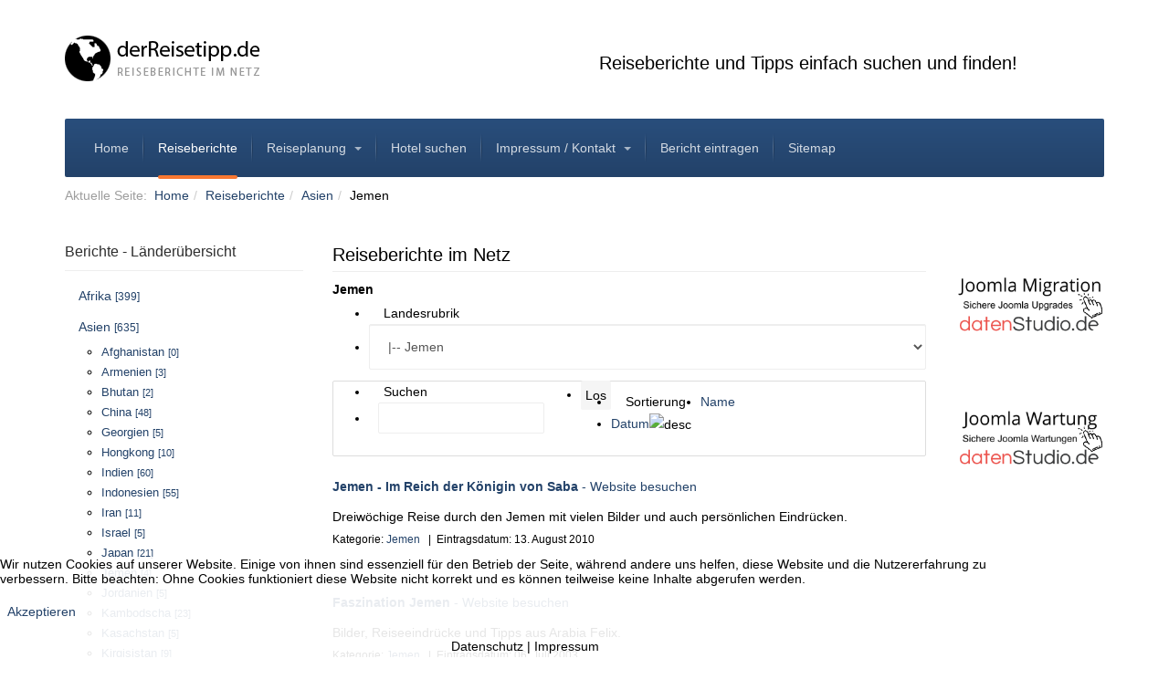

--- FILE ---
content_type: text/html; charset=utf-8
request_url: https://www.derreisetipp.de/reiseberichte/591-jemen
body_size: 12485
content:

<!DOCTYPE html>
<html lang="de-de" dir="ltr"
	  class='com_djcatalog2 view-items itemid-141 j54 j40 mm-hover'>


<head>
<script type="text/javascript">  (function(){    function blockCookies(disableCookies, disableLocal, disableSession){    if(disableCookies == 1){    if(!document.__defineGetter__){    Object.defineProperty(document, 'cookie',{    get: function(){ return ''; },    set: function(){ return true;}    });    }else{    var oldSetter = document.__lookupSetter__('cookie');    if(oldSetter) {    Object.defineProperty(document, 'cookie', {    get: function(){ return ''; },    set: function(v){    if(v.match(/reDimCookieHint\=/) || v.match(/c2ac665a28c7959b8d949d5de248596a\=/)) {    oldSetter.call(document, v);    }    return true;    }    });    }    }    var cookies = document.cookie.split(';');    for (var i = 0; i < cookies.length; i++) {    var cookie = cookies[i];    var pos = cookie.indexOf('=');    var name = '';    if(pos > -1){    name = cookie.substr(0, pos);    }else{    name = cookie;    }    if(name.match(/reDimCookieHint/)) {    document.cookie = name + '=; expires=Thu, 01 Jan 1970 00:00:00 GMT';    }    }    }    if(disableLocal == 1){    window.localStorage.clear();    window.localStorage.__proto__ = Object.create(window.Storage.prototype);    window.localStorage.__proto__.setItem = function(){ return undefined; };    }    if(disableSession == 1){    window.sessionStorage.clear();    window.sessionStorage.__proto__ = Object.create(window.Storage.prototype);    window.sessionStorage.__proto__.setItem = function(){ return undefined; };    }    }    blockCookies(1,1,1);    }());    </script>


	<meta charset="utf-8">
	<meta name="keywords" content="Reiseberichte, Reisebericht, Jemen">
	<meta name="description" content="Reiseberichte Jemen">
	<meta name="generator" content="Joomla! - Open Source Content Management">
	<title>Reiseberichte Jemen – derReisetipp.de</title>
	<link href="https://www.derreisetipp.de/reiseberichte/591-jemen" rel="canonical">
	<link href="/reiseberichte/591-jemen?format=feed&amp;type=rss" rel="alternate" type="application/rss+xml" title="RSS 2.0">
	<link href="/reiseberichte/591-jemen?format=feed&amp;type=atom" rel="alternate" type="application/atom+xml" title="Atom 1.0">
	<link href="/favicon.ico" rel="icon" type="image/vnd.microsoft.icon">
<link href="/media/vendor/joomla-custom-elements/css/joomla-alert.min.css?0.4.1" rel="stylesheet">
	<link href="/plugins/system/cookiehint/css/redimstyle.css?b5a2f6" rel="stylesheet">
	<link href="/templates/ja_company/local/css/themes/reisetipp/bootstrap.css" rel="stylesheet">
	<link href="/media/djextensions/magnific/magnific.css" rel="stylesheet">
	<link href="/components/com_djcatalog2/themes/bootstrapped/css/theme.css" rel="stylesheet">
	<link href="/components/com_djcatalog2/themes/bootstrapped/css/responsive.css" rel="stylesheet">
	<link href="/templates/ja_company/local/css/themes/reisetipp/legacy-grid.css" rel="stylesheet">
	<link href="/plugins/system/t3/base-bs3/fonts/font-awesome/css/font-awesome.min.css" rel="stylesheet">
	<link href="/media/system/css/joomla-fontawesome.min.css" rel="stylesheet">
	<link href="/templates/ja_company/local/css/themes/reisetipp/template.css" rel="stylesheet">
	<link href="/templates/ja_company/local/css/themes/reisetipp/megamenu.css" rel="stylesheet">
	<link href="/templates/ja_company/local/css/themes/reisetipp/off-canvas.css" rel="stylesheet">
	<link href="/templates/ja_company/fonts/font-awesome/css/font-awesome.min.css" rel="stylesheet">
	<link href="/templates/ja_company/js/owl-carousel/owl.carousel.css" rel="stylesheet">
	<link href="/templates/ja_company/js/owl-carousel/owl.theme.css" rel="stylesheet">
	<link href="/templates/ja_company/js/swiper/swiper.css" rel="stylesheet">
	<link href="/templates/ja_company/css/custom.css" rel="stylesheet">
	<style>#redim-cookiehint-bottom {position: fixed; z-index: 99999; left: 0px; right: 0px; bottom: 0px; top: auto !important;}</style>
	<style> .djc_item .djc_mainimage { margin-left: 4px; margin-bottom: 4px; }  .djc_item .djc_mainimage img { padding: 4px; }  .djc_item .djc_thumbnail { margin-left: 4px; margin-bottom: 4px; }  .djc_item .djc_thumbnail img {  padding: 4px;  }  .djc_item .djc_images {width: 314px; }  .djc_item .djc_thumbnail { width: 102px; }  .djc_items .djc_image img { padding: 4px;} .djc_related_items .djc_image img { padding: 4px;} .djc_category .djc_mainimage { margin-left: 4px; margin-bottom: 4px; }  .djc_category .djc_mainimage img { padding: 4px; }  .djc_category .djc_thumbnail { margin-left: 4px; margin-bottom: 4px; }  .djc_category .djc_thumbnail img {  padding: 4px;  }  .djc_category .djc_images {width: 314px; }  .djc_category .djc_thumbnail { width: 102px; }  .djc_subcategory .djc_image img { padding: 4px;} .djc_producer .djc_mainimage { margin-left: 4px; margin-bottom: 4px; }  .djc_producer .djc_mainimage img { padding: 4px; }  .djc_producer .djc_thumbnail { margin-left: 4px; margin-bottom: 4px; }  .djc_producer .djc_thumbnail img {  padding: 4px;  }  .djc_producer .djc_images {width: 314px; }  .djc_producer .djc_thumbnail { width: 102px; } </style>
<script src="/media/vendor/jquery/js/jquery.min.js?3.7.1"></script>
	<script src="/media/legacy/js/jquery-noconflict.min.js?504da4"></script>
	<script type="application/json" class="joomla-script-options new">{"joomla.jtext":{"COM_DJCATALOG2_ADD_TO_CART_ERROR_COMBINATION_PARAMS_INVALID":"Please select all available features of this product.","COM_DJCATALOG2_PRODUCT_OUT_OF_STOCK":"Nicht vorrätig","COM_DJCATALOG2_PRODUCT_IN_STOCK":"Auf Lager","COM_DJCATALOG2_PRODUCT_IN_STOCK_QTY":"Auf Lager (%s Stück)","ERROR":"Fehler","MESSAGE":"Nachricht","NOTICE":"Hinweis","WARNING":"Warnung","JCLOSE":"Schließen","JOK":"OK","JOPEN":"Öffnen"},"system.paths":{"root":"","rootFull":"https:\/\/www.derreisetipp.de\/","base":"","baseFull":"https:\/\/www.derreisetipp.de\/"},"csrf.token":"bcc3b2b660acbde5656b5709c831d3ed"}</script>
	<script src="/media/system/js/core.min.js?a3d8f8"></script>
	<script src="/media/vendor/bootstrap/js/alert.min.js?5.3.8" type="module"></script>
	<script src="/media/vendor/bootstrap/js/button.min.js?5.3.8" type="module"></script>
	<script src="/media/vendor/bootstrap/js/carousel.min.js?5.3.8" type="module"></script>
	<script src="/media/vendor/bootstrap/js/collapse.min.js?5.3.8" type="module"></script>
	<script src="/media/vendor/bootstrap/js/dropdown.min.js?5.3.8" type="module"></script>
	<script src="/media/vendor/bootstrap/js/modal.min.js?5.3.8" type="module"></script>
	<script src="/media/vendor/bootstrap/js/offcanvas.min.js?5.3.8" type="module"></script>
	<script src="/media/vendor/bootstrap/js/popover.min.js?5.3.8" type="module"></script>
	<script src="/media/vendor/bootstrap/js/scrollspy.min.js?5.3.8" type="module"></script>
	<script src="/media/vendor/bootstrap/js/tab.min.js?5.3.8" type="module"></script>
	<script src="/media/vendor/bootstrap/js/toast.min.js?5.3.8" type="module"></script>
	<script src="/media/system/js/messages.min.js?9a4811" type="module"></script>
	<script src="/media/djextensions/magnific/magnific.js"></script>
	<script src="/components/com_djcatalog2/assets/magnific/magnific-init.js"></script>
	<script src="/components/com_djcatalog2/themes/bootstrapped/js/theme.js"></script>
	<script src="/plugins/system/t3/base-bs3/bootstrap/js/bootstrap.js"></script>
	<script src="/plugins/system/t3/base-bs3/js/jquery.tap.min.js"></script>
	<script src="/plugins/system/t3/base-bs3/js/off-canvas.js"></script>
	<script src="/plugins/system/t3/base-bs3/js/script.js"></script>
	<script src="/plugins/system/t3/base-bs3/js/menu.js"></script>
	<script src="/templates/ja_company/js/owl-carousel/owl.carousel.js"></script>
	<script src="/templates/ja_company/js/swiper/swiper.min.js"></script>
	<script src="/templates/ja_company/js/script.js"></script>
	<script>
				window.DJC2BaseUrl = "";
			</script>
	<meta property="og:title" content="Reiseberichte Jemen – derReisetipp.de" />
	<meta property="og:description" content="Reiseberichte Jemen" />
	<meta property="og:url" content="https://www.derreisetipp.de/reiseberichte/591-jemen" />
	<meta property="twitter:card" content="summary" />
	<meta property="twitter:title" content="Reiseberichte Jemen – derReisetipp.de" />
	<meta property="twitter:description" content="Reiseberichte Jemen" />

	
<!-- META FOR IOS & HANDHELD -->
	<meta name="viewport" content="width=device-width, initial-scale=1.0, maximum-scale=1.0, user-scalable=no"/>
	<style type="text/stylesheet">
		@-webkit-viewport   { width: device-width; }
		@-moz-viewport      { width: device-width; }
		@-ms-viewport       { width: device-width; }
		@-o-viewport        { width: device-width; }
		@viewport           { width: device-width; }
	</style>
	<script type="text/javascript">
		//<![CDATA[
		if (navigator.userAgent.match(/IEMobile\/10\.0/)) {
			var msViewportStyle = document.createElement("style");
			msViewportStyle.appendChild(
				document.createTextNode("@-ms-viewport{width:auto!important}")
			);
			document.getElementsByTagName("head")[0].appendChild(msViewportStyle);
		}
		//]]>
	</script>
<meta name="HandheldFriendly" content="true"/>
<meta name="apple-mobile-web-app-capable" content="YES"/>
<!-- //META FOR IOS & HANDHELD -->




<!-- Le HTML5 shim and media query for IE8 support -->
<!--[if lt IE 9]>
<script src="//cdnjs.cloudflare.com/ajax/libs/html5shiv/3.7.3/html5shiv.min.js"></script>
<script type="text/javascript" src="/plugins/system/t3/base-bs3/js/respond.min.js"></script>
<![endif]-->

<!-- You can add Google Analytics here or use T3 Injection feature -->
<link rel="apple-touch-icon" href="/apple-touch-icon.png">
<link rel="apple-touch-icon" href="/apple-touch-icon-76x76.png" sizes="76x76">
<link rel="apple-touch-icon" href="/apple-touch-icon-120x120.png" sizes="120x120">
<link rel="apple-touch-icon" href="/apple-touch-icon-152x152.png" sizes="152x152">
<link rel="apple-touch-icon" href="/apple-touch-icon-180x180.png" sizes="180x180">
<link rel="apple-touch-icon" href="/apple-touch-icon-precomposed.png">

</head>

<body>

<div class="t3-wrapper"> <!-- Need this wrapper for off-canvas menu. Remove if you don't use of-canvas -->
  <div class="wrapper-hd">

    

    
    
<!-- HEADER -->
<header id="t3-header" class="t3-header ">
	<div class="container">
		<div class="row">

			<!-- LOGO -->
			<div class="col-xs-12 col-sm-3 col-lg-6 logo">
				<div class="logo-image">
					<a href="/" title="derReisetipp.de">
													<img class="logo-img" src="/images/reiseberichte.png" alt="derReisetipp.de" />
																		<span>derReisetipp.de</span>
					</a>
					<small class="site-slogan"></small>
				</div>
			</div>
			<!-- //LOGO -->

							<div class="head-right hidden-xs col-sm-9 col-lg-6">
											<!-- HEAD RIGHT -->
						<div class="head-right ">
							
<div id="mod-custom89" class="mod-custom custom">
    <h1>Reiseberichte und Tipps einfach suchen und finden!</h1></div>

						</div>
						<!-- //HEAD RIGHT -->
									</div>
			
		</div>
	</div>
</header>
<!-- //HEADER -->


    
<!-- MAIN NAVIGATION -->
<nav id="t3-mainnav" class="wrap navbar navbar-default t3-mainnav">
	<div class="container">
		<!-- Brand and toggle get grouped for better mobile display -->
		<div class="navbar-header">
			<div class="t3-navbar clearfix">
				
									
<button class="btn btn-primary off-canvas-toggle hidden-lg hidden-md " type="button" data-pos="left" data-nav="#t3-off-canvas" data-effect="off-canvas-effect-4" aria-label="off-canvas-toggle">
  <span class="fa fa-bars"></span>
</button>

<!-- OFF-CANVAS SIDEBAR -->
<div id="t3-off-canvas" class="t3-off-canvas hidden-lg hidden-md ">

  <div class="t3-off-canvas-header">
    <h2 class="t3-off-canvas-header-title"> </h2>
    <button type="button" class="close" data-dismiss="modal" aria-hidden="true">&times;</button>
  </div>

  <div class="t3-off-canvas-body">
    <div class="t3-module module_menu " id="Mod1"><div class="module-inner"><div class="module-ct"><ul class="nav nav-pills nav-stacked menu">
<li class="item-101 default"><a href="/" class="">Home</a></li><li class="item-141 current active"><a href="/reiseberichte" class="">Reiseberichte</a></li><li class="item-142 deeper dropdown parent"><a href="/reiseplanung" class=" dropdown-toggle" data-toggle="dropdown">Reiseplanung<em class="caret"></em></a><ul class="dropdown-menu"><li class="item-260"><a href="/reiseplanung/bewertungsportale" class="">Bewertungsportale</a></li><li class="item-261"><a href="/reiseplanung/ferientermine" class="">Ferientermine</a></li><li class="item-262"><a href="/reiseplanung/gesundheit" class="">Gesundheit</a></li><li class="item-263"><a href="/reiseplanung/reisejournale" class="">Reisejournale</a></li><li class="item-264"><a href="/reiseplanung/routenplaner" class="">Routenplaner</a></li><li class="item-265"><a href="/reiseplanung/visa-dienste" class="">Visa-Dienste</a></li><li class="item-266"><a href="/reiseplanung/wetter" class="">Wetter</a></li><li class="item-267"><a href="/reiseplanung/sonstiges" class="">Sonstiges</a></li></ul></li><li class="item-102"><a href="/hotel-suchen" class="">Hotel suchen</a></li><li class="item-103 deeper dropdown parent"><a href="/impressum-kontakt" class=" dropdown-toggle" data-toggle="dropdown">Impressum / Kontakt<em class="caret"></em></a><ul class="dropdown-menu"><li class="item-274"><a href="/impressum-kontakt/banner-einbinden" class="">Banner einbinden</a></li><li class="item-215"><a href="/impressum-kontakt/datenschutz" class="">Datenschutz</a></li></ul></li><li class="item-239"><a href="/reisebericht-eintragen" class="">Bericht eintragen</a></li><li class="item-269"><a href="/sitemap?view=html&amp;id=1" class="">Sitemap</a></li></ul>
</div></div></div><div class="t3-module module " id="Mod158"><div class="module-inner"><h3 class="module-title "><span>Länderübersicht</span></h3><div class="module-ct"><div class="mod_djc2categories">
	<ul class="menu nav flex-column mod_djc2categories_list"><li class="nav-item djc_catid-540 level0 parent"><a class="nav-link" href="/reiseberichte/540-afrika">Afrika <small class="djc_category_counter">[399]</small></a></li><li class="nav-item djc_catid-580 level0 active parent"><a class="nav-link active" href="/reiseberichte/580-asien">Asien <small class="djc_category_counter">[635]</small></a><ul class="nav-child unstyled small"><li class="nav-item djc_catid-581 level1"><a class="nav-link" href="/reiseberichte/581-afghanistan">Afghanistan <small class="djc_category_counter">[0]</small></a></li><li class="nav-item djc_catid-582 level1"><a class="nav-link" href="/reiseberichte/582-armenien">Armenien <small class="djc_category_counter">[3]</small></a></li><li class="nav-item djc_catid-774 level1"><a class="nav-link" href="/reiseberichte/774-bhutan">Bhutan <small class="djc_category_counter">[2]</small></a></li><li class="nav-item djc_catid-583 level1"><a class="nav-link" href="/reiseberichte/583-china">China <small class="djc_category_counter">[48]</small></a></li><li class="nav-item djc_catid-584 level1"><a class="nav-link" href="/reiseberichte/584-georgien">Georgien <small class="djc_category_counter">[5]</small></a></li><li class="nav-item djc_catid-585 level1"><a class="nav-link" href="/reiseberichte/585-hongkong">Hongkong <small class="djc_category_counter">[10]</small></a></li><li class="nav-item djc_catid-586 level1"><a class="nav-link" href="/reiseberichte/586-indien">Indien <small class="djc_category_counter">[60]</small></a></li><li class="nav-item djc_catid-587 level1"><a class="nav-link" href="/reiseberichte/587-indonesien">Indonesien <small class="djc_category_counter">[55]</small></a></li><li class="nav-item djc_catid-588 level1"><a class="nav-link" href="/reiseberichte/588-iran">Iran <small class="djc_category_counter">[11]</small></a></li><li class="nav-item djc_catid-589 level1"><a class="nav-link" href="/reiseberichte/589-israel">Israel <small class="djc_category_counter">[5]</small></a></li><li class="nav-item djc_catid-590 level1"><a class="nav-link" href="/reiseberichte/590-japan">Japan <small class="djc_category_counter">[21]</small></a></li><li class="nav-item djc_catid-591 level1 current active"><a class="nav-link active" href="/reiseberichte/591-jemen">Jemen <small class="djc_category_counter">[4]</small></a></li><li class="nav-item djc_catid-592 level1"><a class="nav-link" href="/reiseberichte/592-jordanien">Jordanien <small class="djc_category_counter">[5]</small></a></li><li class="nav-item djc_catid-593 level1"><a class="nav-link" href="/reiseberichte/593-kambodscha">Kambodscha <small class="djc_category_counter">[23]</small></a></li><li class="nav-item djc_catid-594 level1"><a class="nav-link" href="/reiseberichte/594-kasachstan">Kasachstan <small class="djc_category_counter">[5]</small></a></li><li class="nav-item djc_catid-595 level1"><a class="nav-link" href="/reiseberichte/595-kirgisistan">Kirgisistan <small class="djc_category_counter">[9]</small></a></li><li class="nav-item djc_catid-596 level1"><a class="nav-link" href="/reiseberichte/596-korea">Korea <small class="djc_category_counter">[8]</small></a></li><li class="nav-item djc_catid-597 level1"><a class="nav-link" href="/reiseberichte/597-kuwait">Kuwait <small class="djc_category_counter">[0]</small></a></li><li class="nav-item djc_catid-598 level1"><a class="nav-link" href="/reiseberichte/598-laos">Laos <small class="djc_category_counter">[20]</small></a></li><li class="nav-item djc_catid-599 level1"><a class="nav-link" href="/reiseberichte/599-libanon">Libanon <small class="djc_category_counter">[1]</small></a></li><li class="nav-item djc_catid-600 level1"><a class="nav-link" href="/reiseberichte/600-malaysia">Malaysia <small class="djc_category_counter">[32]</small></a></li><li class="nav-item djc_catid-601 level1"><a class="nav-link" href="/reiseberichte/601-malediven">Malediven <small class="djc_category_counter">[17]</small></a></li><li class="nav-item djc_catid-602 level1"><a class="nav-link" href="/reiseberichte/602-mongolei">Mongolei <small class="djc_category_counter">[11]</small></a></li><li class="nav-item djc_catid-603 level1"><a class="nav-link" href="/reiseberichte/603-myanmar">Myanmar <small class="djc_category_counter">[31]</small></a></li><li class="nav-item djc_catid-604 level1"><a class="nav-link" href="/reiseberichte/604-nepal">Nepal <small class="djc_category_counter">[23]</small></a></li><li class="nav-item djc_catid-605 level1"><a class="nav-link" href="/reiseberichte/605-oman">Oman <small class="djc_category_counter">[6]</small></a></li><li class="nav-item djc_catid-606 level1"><a class="nav-link" href="/reiseberichte/606-pakistan">Pakistan <small class="djc_category_counter">[3]</small></a></li><li class="nav-item djc_catid-607 level1"><a class="nav-link" href="/reiseberichte/607-papua-neuguinea">Papua Neuguinea <small class="djc_category_counter">[1]</small></a></li><li class="nav-item djc_catid-608 level1"><a class="nav-link" href="/reiseberichte/608-philippinen">Philippinen <small class="djc_category_counter">[13]</small></a></li><li class="nav-item djc_catid-609 level1"><a class="nav-link" href="/reiseberichte/609-singapur">Singapur <small class="djc_category_counter">[16]</small></a></li><li class="nav-item djc_catid-610 level1"><a class="nav-link" href="/reiseberichte/610-sri-lanka">Sri Lanka <small class="djc_category_counter">[29]</small></a></li><li class="nav-item djc_catid-611 level1"><a class="nav-link" href="/reiseberichte/611-syrien">Syrien <small class="djc_category_counter">[3]</small></a></li><li class="nav-item djc_catid-612 level1"><a class="nav-link" href="/reiseberichte/612-tadschikistan">Tadschikistan <small class="djc_category_counter">[1]</small></a></li><li class="nav-item djc_catid-613 level1"><a class="nav-link" href="/reiseberichte/613-taiwan">Taiwan <small class="djc_category_counter">[1]</small></a></li><li class="nav-item djc_catid-614 level1"><a class="nav-link" href="/reiseberichte/614-thailand">Thailand <small class="djc_category_counter">[89]</small></a></li><li class="nav-item djc_catid-615 level1"><a class="nav-link" href="/reiseberichte/615-tibet">Tibet <small class="djc_category_counter">[6]</small></a></li><li class="nav-item djc_catid-616 level1"><a class="nav-link" href="/reiseberichte/616-turkmenistan">Turkmenistan <small class="djc_category_counter">[0]</small></a></li><li class="nav-item djc_catid-617 level1"><a class="nav-link" href="/reiseberichte/617-usbekistan">Usbekistan <small class="djc_category_counter">[6]</small></a></li><li class="nav-item djc_catid-618 level1"><a class="nav-link" href="/reiseberichte/618-ver-arab-emirate">Ver. Arab. Emirate <small class="djc_category_counter">[17]</small></a></li><li class="nav-item djc_catid-619 level1"><a class="nav-link" href="/reiseberichte/619-vietnam">Vietnam <small class="djc_category_counter">[35]</small></a></li></ul></li><li class="nav-item djc_catid-770 level0"><a class="nav-link" href="/reiseberichte/770-australien">Australien <small class="djc_category_counter">[78]</small></a></li><li class="nav-item djc_catid-620 level0 parent"><a class="nav-link" href="/reiseberichte/620-europa">Europa <small class="djc_category_counter">[1393]</small></a></li><li class="nav-item djc_catid-716 level0"><a class="nav-link" href="/reiseberichte/716-neuseeland">Neuseeland <small class="djc_category_counter">[57]</small></a></li><li class="nav-item djc_catid-717 level0 parent"><a class="nav-link" href="/reiseberichte/717-nord-mittelamerika">Nord- / Mittelamerika <small class="djc_category_counter">[462]</small></a></li><li class="nav-item djc_catid-744 level0 parent"><a class="nav-link" href="/reiseberichte/744-ozeanien">Ozeanien <small class="djc_category_counter">[19]</small></a></li><li class="nav-item djc_catid-750 level0 parent"><a class="nav-link" href="/reiseberichte/750-suedamerika">Südamerika <small class="djc_category_counter">[168]</small></a></li><li class="nav-item djc_catid-761 level0"><a class="nav-link" href="/reiseberichte/761-weltreisen">Weltreisen <small class="djc_category_counter">[67]</small></a></li></ul></div>
</div></div></div><div class="t3-module module " id="Mod193"><div class="module-inner"><h3 class="module-title "><span>Reiseberichte suchen</span></h3><div class="module-ct">
<form action="/component/djcatalog2/?task=search" method="post" name="DJC2searchForm_193" id="DJC2searchForm_193" >
    <fieldset class="djc_mod_search djc_clearfix">
        <div class="input-group">
			            <input aria-label="Search" type="text" class="input form-control" name="search" id="mod_djcatsearch_193" value="" placeholder="Suchen"  />
			                <button role="button" class="btn btn-primary" onclick="document.DJC2searchForm_193.submit();">Go</button>
			        </div>
    </fieldset>

    <input type="hidden" name="option" value="com_djcatalog2" />
    <input type="hidden" name="view" value="items" />
    <input type="hidden" name="cid" value="0" />
    <input type="hidden" name="task" value="search" />
    <input type="submit" style="display: none;"/>
</form>
</div></div></div>
  </div>

</div>
<!-- //OFF-CANVAS SIDEBAR -->

				
				
				<div class="pull-left navbar-collapse collapse">
					<div  class="t3-megamenu"  data-responsive="true">
<ul itemscope itemtype="http://www.schema.org/SiteNavigationElement" class="nav navbar-nav level0">
<li itemprop='name'  data-id="101" data-level="1">
<a itemprop='url' class=""  href="/"   data-target="#">Home </a>

</li>
<li itemprop='name' class="current active" data-id="141" data-level="1">
<a itemprop='url' class=""  href="/reiseberichte"   data-target="#">Reiseberichte </a>

</li>
<li itemprop='name' class="dropdown mega" data-id="142" data-level="1">
<a itemprop='url' class=" dropdown-toggle"  href="/reiseplanung"   data-target="#" data-toggle="dropdown">Reiseplanung <em class="caret"></em></a>

<div class="nav-child dropdown-menu mega-dropdown-menu"  ><div class="mega-dropdown-inner">
<div class="row">
<div class="col-xs-12 mega-col-nav" data-width="12"><div class="mega-inner">
<ul itemscope itemtype="http://www.schema.org/SiteNavigationElement" class="mega-nav level1">
<li itemprop='name'  data-id="260" data-level="2">
<a itemprop='url' class=""  href="/reiseplanung/bewertungsportale"   data-target="#">Bewertungsportale </a>

</li>
<li itemprop='name'  data-id="261" data-level="2">
<a itemprop='url' class=""  href="/reiseplanung/ferientermine"   data-target="#">Ferientermine </a>

</li>
<li itemprop='name'  data-id="262" data-level="2">
<a itemprop='url' class=""  href="/reiseplanung/gesundheit"   data-target="#">Gesundheit </a>

</li>
<li itemprop='name'  data-id="263" data-level="2">
<a itemprop='url' class=""  href="/reiseplanung/reisejournale"   data-target="#">Reisejournale </a>

</li>
<li itemprop='name'  data-id="264" data-level="2">
<a itemprop='url' class=""  href="/reiseplanung/routenplaner"   data-target="#">Routenplaner </a>

</li>
<li itemprop='name'  data-id="265" data-level="2">
<a itemprop='url' class=""  href="/reiseplanung/visa-dienste"   data-target="#">Visa-Dienste </a>

</li>
<li itemprop='name'  data-id="266" data-level="2">
<a itemprop='url' class=""  href="/reiseplanung/wetter"   data-target="#">Wetter </a>

</li>
<li itemprop='name'  data-id="267" data-level="2">
<a itemprop='url' class=""  href="/reiseplanung/sonstiges"   data-target="#">Sonstiges </a>

</li>
</ul>
</div></div>
</div>
</div></div>
</li>
<li itemprop='name'  data-id="102" data-level="1">
<a itemprop='url' class=""  href="/hotel-suchen"   data-target="#">Hotel suchen </a>

</li>
<li itemprop='name' class="dropdown mega" data-id="103" data-level="1">
<a itemprop='url' class=" dropdown-toggle"  href="/impressum-kontakt"   data-target="#" data-toggle="dropdown">Impressum / Kontakt <em class="caret"></em></a>

<div class="nav-child dropdown-menu mega-dropdown-menu"  ><div class="mega-dropdown-inner">
<div class="row">
<div class="col-xs-12 mega-col-nav" data-width="12"><div class="mega-inner">
<ul itemscope itemtype="http://www.schema.org/SiteNavigationElement" class="mega-nav level1">
<li itemprop='name'  data-id="274" data-level="2">
<a itemprop='url' class=""  href="/impressum-kontakt/banner-einbinden"   data-target="#">Banner einbinden </a>

</li>
<li itemprop='name'  data-id="215" data-level="2">
<a itemprop='url' class=""  href="/impressum-kontakt/datenschutz"   data-target="#">Datenschutz </a>

</li>
</ul>
</div></div>
</div>
</div></div>
</li>
<li itemprop='name'  data-id="239" data-level="1">
<a itemprop='url' class=""  href="/reisebericht-eintragen"   data-target="#">Bericht eintragen </a>

</li>
<li itemprop='name'  data-id="269" data-level="1">
<a itemprop='url' class=""  href="/sitemap?view=html&amp;id=1"   data-target="#">Sitemap </a>

</li>
</ul>
</div>

				</div>

							</div>
		</div>
	</div>
</nav>
<!-- //MAIN NAVIGATION -->

    


    


    	<div class="section-wrap t3-content-mast-top ">
    
<ol class="breadcrumb  container">
	<li class="active">Aktuelle Seite: &#160;</li><li><a href="/" class="pathway">Home</a></li><li><a href="/reiseberichte" class="pathway">Reiseberichte</a></li><li><a href="/reiseberichte/580-asien" class="pathway">Asien</a></li><li><span>Jemen</span></li></ol>

	</div>


    

    

<div id="t3-mainbody" class="container t3-mainbody">
	<div class="row">

		<!-- MAIN CONTENT -->
		<div id="t3-content" class="t3-content col-xs-12 col-md-7  col-md-push-3">
						<div id="system-message-container" aria-live="polite"></div>

						<div id="djcatalog" class="djc_list djc_theme_bootstrapped">

	
	    <div class="djc_heading_set">
		
		
		
		
		            <div class="djc_category djc_clearfix">
								
				                    <h1 class="componentheading djc_page_heading">
						Reiseberichte im Netz                    </h1>
				
				                    <h2 class="djc_title">
						Jemen						                    </h2>
				
				
				
				            </div>
		    </div>

    <div class="djc_subcategories_set">
		    </div>


	    <div class="djc_filters_set">
				            <div class="djc_filters djc_clearfix" id="tlb">
				<div class="djc_filters_in djc_clearfix">
    <form name="djcatalogForm" id="djcatalogForm" method="post" action="/component/djcatalog2/?task=search">
		            <ul class="djc_filter_ul djc_filter_list djc_clearfix">
                <li class="col-md-2 djc_filter_label"><span>Landesrubrik</span></li>
				                    <li class="djc_filter_input djc_filter_categories"><select id="cid" name="cid" class="input form-control" >
	<option value="">- W&auml;hle eine Rubrik -</option>
	<option value="540">Afrika</option>
	<option value="541">|-- &Auml;gypten</option>
	<option value="542">|-- &Auml;thiopien</option>
	<option value="543">|-- Algerien</option>
	<option value="544">|-- Angola</option>
	<option value="545">|-- Botswana</option>
	<option value="546">|-- Burkina Faso</option>
	<option value="547">|-- Eritrea</option>
	<option value="548">|-- Gambia</option>
	<option value="549">|-- Ghana</option>
	<option value="550">|-- Guinea-Bissau</option>
	<option value="551">|-- Kamerun</option>
	<option value="552">|-- Kap Verde</option>
	<option value="553">|-- Kenia</option>
	<option value="554">|-- Lesotho</option>
	<option value="555">|-- Libyen</option>
	<option value="556">|-- Madagaskar</option>
	<option value="557">|-- Malawi</option>
	<option value="558">|-- Mali</option>
	<option value="559">|-- Marokko</option>
	<option value="560">|-- Mauretanien</option>
	<option value="561">|-- Mauritius</option>
	<option value="562">|-- Mosambik</option>
	<option value="563">|-- Namibia</option>
	<option value="564">|-- Niger</option>
	<option value="565">|-- Nigeria</option>
	<option value="566">|-- Reunion</option>
	<option value="567">|-- Ruanda</option>
	<option value="568">|-- Sambia</option>
	<option value="569">|-- Senegal</option>
	<option value="570">|-- Seychellen</option>
	<option value="571">|-- Simbabwe</option>
	<option value="572">|-- Somalia</option>
	<option value="573">|-- Sudan</option>
	<option value="574">|-- S&uuml;dafrika</option>
	<option value="575">|-- Swaziland</option>
	<option value="576">|-- Tansania</option>
	<option value="577">|-- Tunesien</option>
	<option value="578">|-- Uganda</option>
	<option value="579">|-- Zaire</option>
	<option value="580">Asien</option>
	<option value="581">|-- Afghanistan</option>
	<option value="582">|-- Armenien</option>
	<option value="774">|-- Bhutan</option>
	<option value="583">|-- China</option>
	<option value="584">|-- Georgien</option>
	<option value="585">|-- Hongkong</option>
	<option value="586">|-- Indien</option>
	<option value="587">|-- Indonesien</option>
	<option value="588">|-- Iran</option>
	<option value="589">|-- Israel</option>
	<option value="590">|-- Japan</option>
	<option value="591" selected="selected">|-- Jemen</option>
	<option value="592">|-- Jordanien</option>
	<option value="593">|-- Kambodscha</option>
	<option value="594">|-- Kasachstan</option>
	<option value="595">|-- Kirgisistan</option>
	<option value="596">|-- Korea</option>
	<option value="597">|-- Kuwait</option>
	<option value="598">|-- Laos</option>
	<option value="599">|-- Libanon</option>
	<option value="600">|-- Malaysia</option>
	<option value="601">|-- Malediven</option>
	<option value="602">|-- Mongolei</option>
	<option value="603">|-- Myanmar</option>
	<option value="604">|-- Nepal</option>
	<option value="605">|-- Oman</option>
	<option value="606">|-- Pakistan</option>
	<option value="607">|-- Papua Neuguinea</option>
	<option value="608">|-- Philippinen</option>
	<option value="609">|-- Singapur</option>
	<option value="610">|-- Sri Lanka</option>
	<option value="611">|-- Syrien</option>
	<option value="612">|-- Tadschikistan</option>
	<option value="613">|-- Taiwan</option>
	<option value="614">|-- Thailand</option>
	<option value="615">|-- Tibet</option>
	<option value="616">|-- Turkmenistan</option>
	<option value="617">|-- Usbekistan</option>
	<option value="618">|-- Ver. Arab. Emirate</option>
	<option value="619">|-- Vietnam</option>
	<option value="770">Australien</option>
	<option value="620">Europa</option>
	<option value="670">|-- Albanien</option>
	<option value="671">|-- Andorra</option>
	<option value="672">|-- Armenien</option>
	<option value="673">|-- Belgien</option>
	<option value="674">|-- Bosnien</option>
	<option value="675">|-- Bulgarien</option>
	<option value="676">|-- D&auml;nemark</option>
	<option value="677">|-- Deutschland</option>
	<option value="678">|-- Estland</option>
	<option value="679">|-- Finnland</option>
	<option value="680">|-- Frankreich</option>
	<option value="681">|-- Griechenland</option>
	<option value="682">|-- Gr&ouml;nland</option>
	<option value="683">|-- Gro&szlig;britannien</option>
	<option value="684">|-- Irland</option>
	<option value="685">|-- Island</option>
	<option value="686">|-- Italien</option>
	<option value="687">|-- Kroatien</option>
	<option value="688">|-- Lettland</option>
	<option value="689">|-- Litauen</option>
	<option value="690">|-- Luxemburg</option>
	<option value="691">|-- Malta</option>
	<option value="692">|-- Mazedonien</option>
	<option value="693">|-- Montenegro</option>
	<option value="694">|-- Niederlande</option>
	<option value="695">|-- Norwegen</option>
	<option value="696">|-- &Ouml;sterreich</option>
	<option value="697">|-- Polen</option>
	<option value="698">|-- Portugal</option>
	<option value="699">|-- Rum&auml;nien</option>
	<option value="700">|-- Russland</option>
	<option value="701">|-- Schottland</option>
	<option value="702">|-- Schweden</option>
	<option value="703">|-- Schweiz</option>
	<option value="704">|-- Slowakei</option>
	<option value="705">|-- Slowenien</option>
	<option value="706">|-- Spanien</option>
	<option value="713">|--|-- Balearen</option>
	<option value="714">|--|-- Festland</option>
	<option value="715">|--|-- Kanaren</option>
	<option value="707">|-- Tschech. Republik</option>
	<option value="708">|-- T&uuml;rkei</option>
	<option value="709">|-- Ukraine</option>
	<option value="710">|-- Ungarn</option>
	<option value="711">|-- Wei&szlig;russland</option>
	<option value="712">|-- Zypern</option>
	<option value="716">Neuseeland</option>
	<option value="717">Nord- / Mittelamerika</option>
	<option value="718">|-- Bahamas</option>
	<option value="719">|-- Belize</option>
	<option value="720">|-- Cayman Inseln</option>
	<option value="721">|-- Costa Rica</option>
	<option value="722">|-- Dom. Republik</option>
	<option value="723">|-- Grenada</option>
	<option value="724">|-- Gro&szlig;e Antillen</option>
	<option value="725">|-- Guatemala</option>
	<option value="726">|-- Hawaii</option>
	<option value="727">|-- Honduras</option>
	<option value="728">|-- Jamaika</option>
	<option value="729">|-- Kanada</option>
	<option value="730">|-- Kleine Antillen</option>
	<option value="731">|-- Kuba</option>
	<option value="732">|-- Mexiko</option>
	<option value="733">|-- Nicaragua</option>
	<option value="734">|-- Niederl. Antillen</option>
	<option value="735">|-- Panama</option>
	<option value="736">|-- St. Lucia</option>
	<option value="737">|-- Tobago</option>
	<option value="738">|-- USA</option>
	<option value="739">|--|-- Gesamt</option>
	<option value="740">|--|-- Nordwest</option>
	<option value="741">|--|-- Ostk&uuml;ste</option>
	<option value="742">|--|-- S&uuml;den</option>
	<option value="743">|--|-- Westen</option>
	<option value="756">|-- El Salvador</option>
	<option value="744">Ozeanien</option>
	<option value="745">|-- Cook Islands</option>
	<option value="746">|-- Fidschi</option>
	<option value="747">|-- Polynesien</option>
	<option value="748">|-- Samoa</option>
	<option value="749">|-- Vanuatu</option>
	<option value="750">S&uuml;damerika</option>
	<option value="773">|-- Guyana</option>
	<option value="751">|-- Argentinien</option>
	<option value="752">|-- Bolivien</option>
	<option value="753">|-- Brasilien</option>
	<option value="754">|-- Chile</option>
	<option value="755">|-- Ecuador</option>
	<option value="757">|-- Kolumbien</option>
	<option value="758">|-- Peru</option>
	<option value="759">|-- Uruguay</option>
	<option value="760">|-- Venezuela</option>
	<option value="761">Weltreisen</option>
</select>

                        <script type="text/javascript">
                            //<![CDATA[
                            jQuery('#cid').on('change',function(evt){
								                                if(jQuery('#pid')) {
                                    options = jQuery('#pid').find('option');
                                    options.each(function(){
                                        var option = jQuery(this);
                                        if (option.val() == "") {
                                            option.attr('selected', 'true');
                                        } else {
                                            option.removeAttr('selected');
                                        }
                                    });
                                }
								
                                document.djcatalogForm.submit();
                            });
                            //]]>
                        </script>
                    </li>
								            </ul>
            <div class="clear"></div>
						            <ul class="djc_filter_ul djc_filter_search djc_clearfix">
                <li class="col-md-2 djc_filter_label"><span>Suchen</span></li>
				                    <li class="djc_filter_input"><input aria-label="Search filter" type="text" class="input form-control" name="search" id="djcatsearch" value="" /></li>
								            </ul>
		
				
		
		            <ul class="djc_filter_ul djc_filter_search djc_filter_buttons djc_clearfix" >
                <li class="djc_filter_button djc_filter_button djc_filter_button_go"><input type="submit" class="button btn btn-primary djc_filter_go_btn" onclick="DJCatalog2SubmitSearch(false);" value="Los" /></li>
                <li class="djc_filter_button djc_filter_button djc_filter_button_reset"><input type="submit" class="button btn djc_filter_reset_btn" onclick="DJCatalog2SubmitSearch(true);" value="Zurücksetzen" /></li>
            </ul>
            <script>
                function DJCatalog2SubmitSearch(clear) {
                    var form = jQuery('#djcatalogForm');
                    if (clear) {
                        form.find('input[type="text"]').val('');
                        form.find('#stid, #cntid').val('0');
                        form.find('#djc_pic_only').removeAttr('checked');
                    }
                    return form.submit();
                }
            </script>
						            <input type="hidden" name="pid" value="" />
				        <input type="hidden" name="option" value="com_djcatalog2" />
        <input type="hidden" name="view" value="items" />
        <input type="hidden" name="order" value="i.created" />
        <input type="hidden" name="dir" value="desc" />
        <input type="hidden" name="task" value="search" />
        <input type="hidden" name="Itemid" value="141" />
    </form>

	
</div>				            </div>
		
		    </div>

	    <div class="djc_atoz_set">
		    </div>
	    <div class="djc_order_set">
		            <div class="djc_order djc_clearfix">
				    <div class="djc_order_in thumbnail">
        <ul class="djc_order_buttons djc_clearfix">
            <li class="col-md-2"><span>Sortierung</span></li>
			                <li><a href="/reiseberichte/591-jemen?order=i.name&amp;dir=asc#tlb">Name</a></li>
															                <li><a href="/reiseberichte/591-jemen?order=i.created&amp;dir=asc#tlb">Datum</a><img class="djcat_order_dir" alt="desc" src="/components/com_djcatalog2/themes/bootstrapped/images/desc.png" /></li>
												        </ul>
    </div>
            </div>
		    </div>

	    <div class="djc_toolbar_set">
				
	    </div>

	
	    <div class="djc_result_set">
		            <div class="djc_items djc_clearfix djc_listing_items">
				
	<div class="djc_clearfix djc_item_row djc_item_row_first_0 djc2_cols_1">
			<div class="djc_item pull_left djc_item_col_first" style="width:99.99%">
		<div class="djc_item_bg">
		<div class="djc_item_in djc_clearfix">
								<div class="djc_title">
			
									<!-- <div class="djc_location">
														<p class="djc_contact">Website: <span><a target="_blank" rel="nofollow" href="http://www.weltenbummlerin.net/orient/jemen/"><strong>Jemen - Im Reich der Königin von Saba</strong> - Website besuchen</a></span></p>
													</div> -->
										<h3>
			<a target="_blank" rel="nofollow" href="http://www.weltenbummlerin.net/orient/jemen/"><strong>Jemen - Im Reich der Königin von Saba</strong> - Website besuchen</a>			</h3>
		</div>
							<div class="djc_introtext">
				
 
				
					Dreiwöchige Reise durch den Jemen mit vielen Bilder und auch persönlichen Eindrücken.				</div>
						
				
					<div class="djc_description">
				<div class="djc_item_info">
										<div class="djc_category_info" style="display: inline;"><small>
						Kategorie: 							<a href="/reiseberichte/591-jemen">
								<span>Jemen</span>
							</a> 
											</small></div>
															
										
										
										
											<div class="djc_date djc_created_date" style="display: inline;"><small>&nbsp;&nbsp;|&nbsp;&nbsp;Eintragsdatum: 
							
							<span>13. August 2010</span>
						</small></div>
										
										
										
					
				
				</div>
				
			
				
																</div>
						
					 </div>
 	</div><hr>
	<div class="djc_clear"></div>
	</div>
			</div>
		<div class="djc_clearfix djc_item_row djc_item_row_1 djc2_cols_1">
			<div class="djc_item pull_left djc_item_col_first" style="width:99.99%">
		<div class="djc_item_bg">
		<div class="djc_item_in djc_clearfix">
								<div class="djc_title">
			
									<!-- <div class="djc_location">
														<p class="djc_contact">Website: <span><a target="_blank" rel="nofollow" href="http://home.datacomm.ch/rmaier/jemen/"><strong>Faszination Jemen</strong> - Website besuchen</a></span></p>
													</div> -->
										<h3>
			<a target="_blank" rel="nofollow" href="http://home.datacomm.ch/rmaier/jemen/"><strong>Faszination Jemen</strong> - Website besuchen</a>			</h3>
		</div>
							<div class="djc_introtext">
				
 
				
					Bilder, Reiseeindrücke und Tipps aus Arabia Felix.				</div>
						
				
					<div class="djc_description">
				<div class="djc_item_info">
										<div class="djc_category_info" style="display: inline;"><small>
						Kategorie: 							<a href="/reiseberichte/591-jemen">
								<span>Jemen</span>
							</a> 
											</small></div>
															
										
										
										
											<div class="djc_date djc_created_date" style="display: inline;"><small>&nbsp;&nbsp;|&nbsp;&nbsp;Eintragsdatum: 
							
							<span>06. Juli 2003</span>
						</small></div>
										
										
										
					
				
				</div>
				
			
				
																</div>
						
					 </div>
 	</div><hr>
	<div class="djc_clear"></div>
	</div>
			</div>
		<div class="djc_clearfix djc_item_row djc_item_row_0 djc2_cols_1">
			<div class="djc_item pull_left djc_item_col_first" style="width:99.99%">
		<div class="djc_item_bg">
		<div class="djc_item_in djc_clearfix">
								<div class="djc_title">
			
									<!-- <div class="djc_location">
														<p class="djc_contact">Website: <span><a target="_blank" rel="nofollow" href="http://www.remmele.de/"><strong>Jemen</strong> - Website besuchen</a></span></p>
													</div> -->
										<h3>
			<a target="_blank" rel="nofollow" href="http://www.remmele.de/"><strong>Jemen</strong> - Website besuchen</a>			</h3>
		</div>
							<div class="djc_introtext">
				
 
				
					Jemen - felix arabia (das glückliche Arabien) - ist ein faszinierendes Land, eigentlich gerade erst aus dem Mittelalter erwacht.				</div>
						
				
					<div class="djc_description">
				<div class="djc_item_info">
										<div class="djc_category_info" style="display: inline;"><small>
						Kategorie: 							<a href="/reiseberichte/591-jemen">
								<span>Jemen</span>
							</a> 
											</small></div>
															
										
										
										
											<div class="djc_date djc_created_date" style="display: inline;"><small>&nbsp;&nbsp;|&nbsp;&nbsp;Eintragsdatum: 
							
							<span>08. Januar 2000</span>
						</small></div>
										
										
										
					
				
				</div>
				
			
				
																</div>
						
					 </div>
 	</div><hr>
	<div class="djc_clear"></div>
	</div>
			</div>
		<div class="djc_clearfix djc_item_row djc_item_row_last_1 djc2_cols_1">
			<div class="djc_item pull_left djc_item_col_first" style="width:99.99%">
		<div class="djc_item_bg">
		<div class="djc_item_in djc_clearfix">
								<div class="djc_title">
			
									<!-- <div class="djc_location">
														<p class="djc_contact">Website: <span><a target="_blank" rel="nofollow" href="http://www.r-scholtz.de/jemen.htm"><strong>(K)ein Märchen aus 1000 und einer Nacht</strong> - Website besuchen</a></span></p>
													</div> -->
										<h3>
			<a target="_blank" rel="nofollow" href="http://www.r-scholtz.de/jemen.htm"><strong>(K)ein Märchen aus 1000 und einer Nacht</strong> - Website besuchen</a>			</h3>
		</div>
							<div class="djc_introtext">
				
 
				
					Ein persönlich gehaltener Reisebericht durch den Jemen aus dem Jahr 1993.				</div>
						
				
					<div class="djc_description">
				<div class="djc_item_info">
										<div class="djc_category_info" style="display: inline;"><small>
						Kategorie: 							<a href="/reiseberichte/591-jemen">
								<span>Jemen</span>
							</a> 
											</small></div>
															
										
										
										
											<div class="djc_date djc_created_date" style="display: inline;"><small>&nbsp;&nbsp;|&nbsp;&nbsp;Eintragsdatum: 
							
							<span>17. Oktober 1999</span>
						</small></div>
										
										
										
					
				
				</div>
				
			
				
																</div>
						
					 </div>
 	</div><hr>
	<div class="djc_clear"></div>
	</div>
			</div>
	
            </div>
		
		    </div>

	
	    <div class="djc_pagination_set">
		
		    </div>

	
	
	</div>




		</div>
		<!-- //MAIN CONTENT -->

		<!-- SIDEBAR 1 -->
		<div class="t3-sidebar t3-sidebar-1 col-xs-6  col-md-3  col-md-pull-7 hidden-sm hidden-xs ">
			<div class="t3-module module " id="Mod152"><div class="module-inner"><h3 class="module-title "><span>Berichte - Länderübersicht</span></h3><div class="module-ct"><div class="mod_djc2categories">
	<ul class="menu nav flex-column mod_djc2categories_list"><li class="nav-item djc_catid-540 level0 parent"><a class="nav-link" href="/reiseberichte/540-afrika">Afrika <small class="djc_category_counter">[399]</small></a></li><li class="nav-item djc_catid-580 level0 active parent"><a class="nav-link active" href="/reiseberichte/580-asien">Asien <small class="djc_category_counter">[635]</small></a><ul class="nav-child unstyled small"><li class="nav-item djc_catid-581 level1"><a class="nav-link" href="/reiseberichte/581-afghanistan">Afghanistan <small class="djc_category_counter">[0]</small></a></li><li class="nav-item djc_catid-582 level1"><a class="nav-link" href="/reiseberichte/582-armenien">Armenien <small class="djc_category_counter">[3]</small></a></li><li class="nav-item djc_catid-774 level1"><a class="nav-link" href="/reiseberichte/774-bhutan">Bhutan <small class="djc_category_counter">[2]</small></a></li><li class="nav-item djc_catid-583 level1"><a class="nav-link" href="/reiseberichte/583-china">China <small class="djc_category_counter">[48]</small></a></li><li class="nav-item djc_catid-584 level1"><a class="nav-link" href="/reiseberichte/584-georgien">Georgien <small class="djc_category_counter">[5]</small></a></li><li class="nav-item djc_catid-585 level1"><a class="nav-link" href="/reiseberichte/585-hongkong">Hongkong <small class="djc_category_counter">[10]</small></a></li><li class="nav-item djc_catid-586 level1"><a class="nav-link" href="/reiseberichte/586-indien">Indien <small class="djc_category_counter">[60]</small></a></li><li class="nav-item djc_catid-587 level1"><a class="nav-link" href="/reiseberichte/587-indonesien">Indonesien <small class="djc_category_counter">[55]</small></a></li><li class="nav-item djc_catid-588 level1"><a class="nav-link" href="/reiseberichte/588-iran">Iran <small class="djc_category_counter">[11]</small></a></li><li class="nav-item djc_catid-589 level1"><a class="nav-link" href="/reiseberichte/589-israel">Israel <small class="djc_category_counter">[5]</small></a></li><li class="nav-item djc_catid-590 level1"><a class="nav-link" href="/reiseberichte/590-japan">Japan <small class="djc_category_counter">[21]</small></a></li><li class="nav-item djc_catid-591 level1 current active"><a class="nav-link active" href="/reiseberichte/591-jemen">Jemen <small class="djc_category_counter">[4]</small></a></li><li class="nav-item djc_catid-592 level1"><a class="nav-link" href="/reiseberichte/592-jordanien">Jordanien <small class="djc_category_counter">[5]</small></a></li><li class="nav-item djc_catid-593 level1"><a class="nav-link" href="/reiseberichte/593-kambodscha">Kambodscha <small class="djc_category_counter">[23]</small></a></li><li class="nav-item djc_catid-594 level1"><a class="nav-link" href="/reiseberichte/594-kasachstan">Kasachstan <small class="djc_category_counter">[5]</small></a></li><li class="nav-item djc_catid-595 level1"><a class="nav-link" href="/reiseberichte/595-kirgisistan">Kirgisistan <small class="djc_category_counter">[9]</small></a></li><li class="nav-item djc_catid-596 level1"><a class="nav-link" href="/reiseberichte/596-korea">Korea <small class="djc_category_counter">[8]</small></a></li><li class="nav-item djc_catid-597 level1"><a class="nav-link" href="/reiseberichte/597-kuwait">Kuwait <small class="djc_category_counter">[0]</small></a></li><li class="nav-item djc_catid-598 level1"><a class="nav-link" href="/reiseberichte/598-laos">Laos <small class="djc_category_counter">[20]</small></a></li><li class="nav-item djc_catid-599 level1"><a class="nav-link" href="/reiseberichte/599-libanon">Libanon <small class="djc_category_counter">[1]</small></a></li><li class="nav-item djc_catid-600 level1"><a class="nav-link" href="/reiseberichte/600-malaysia">Malaysia <small class="djc_category_counter">[32]</small></a></li><li class="nav-item djc_catid-601 level1"><a class="nav-link" href="/reiseberichte/601-malediven">Malediven <small class="djc_category_counter">[17]</small></a></li><li class="nav-item djc_catid-602 level1"><a class="nav-link" href="/reiseberichte/602-mongolei">Mongolei <small class="djc_category_counter">[11]</small></a></li><li class="nav-item djc_catid-603 level1"><a class="nav-link" href="/reiseberichte/603-myanmar">Myanmar <small class="djc_category_counter">[31]</small></a></li><li class="nav-item djc_catid-604 level1"><a class="nav-link" href="/reiseberichte/604-nepal">Nepal <small class="djc_category_counter">[23]</small></a></li><li class="nav-item djc_catid-605 level1"><a class="nav-link" href="/reiseberichte/605-oman">Oman <small class="djc_category_counter">[6]</small></a></li><li class="nav-item djc_catid-606 level1"><a class="nav-link" href="/reiseberichte/606-pakistan">Pakistan <small class="djc_category_counter">[3]</small></a></li><li class="nav-item djc_catid-607 level1"><a class="nav-link" href="/reiseberichte/607-papua-neuguinea">Papua Neuguinea <small class="djc_category_counter">[1]</small></a></li><li class="nav-item djc_catid-608 level1"><a class="nav-link" href="/reiseberichte/608-philippinen">Philippinen <small class="djc_category_counter">[13]</small></a></li><li class="nav-item djc_catid-609 level1"><a class="nav-link" href="/reiseberichte/609-singapur">Singapur <small class="djc_category_counter">[16]</small></a></li><li class="nav-item djc_catid-610 level1"><a class="nav-link" href="/reiseberichte/610-sri-lanka">Sri Lanka <small class="djc_category_counter">[29]</small></a></li><li class="nav-item djc_catid-611 level1"><a class="nav-link" href="/reiseberichte/611-syrien">Syrien <small class="djc_category_counter">[3]</small></a></li><li class="nav-item djc_catid-612 level1"><a class="nav-link" href="/reiseberichte/612-tadschikistan">Tadschikistan <small class="djc_category_counter">[1]</small></a></li><li class="nav-item djc_catid-613 level1"><a class="nav-link" href="/reiseberichte/613-taiwan">Taiwan <small class="djc_category_counter">[1]</small></a></li><li class="nav-item djc_catid-614 level1"><a class="nav-link" href="/reiseberichte/614-thailand">Thailand <small class="djc_category_counter">[89]</small></a></li><li class="nav-item djc_catid-615 level1"><a class="nav-link" href="/reiseberichte/615-tibet">Tibet <small class="djc_category_counter">[6]</small></a></li><li class="nav-item djc_catid-616 level1"><a class="nav-link" href="/reiseberichte/616-turkmenistan">Turkmenistan <small class="djc_category_counter">[0]</small></a></li><li class="nav-item djc_catid-617 level1"><a class="nav-link" href="/reiseberichte/617-usbekistan">Usbekistan <small class="djc_category_counter">[6]</small></a></li><li class="nav-item djc_catid-618 level1"><a class="nav-link" href="/reiseberichte/618-ver-arab-emirate">Ver. Arab. Emirate <small class="djc_category_counter">[17]</small></a></li><li class="nav-item djc_catid-619 level1"><a class="nav-link" href="/reiseberichte/619-vietnam">Vietnam <small class="djc_category_counter">[35]</small></a></li></ul></li><li class="nav-item djc_catid-770 level0"><a class="nav-link" href="/reiseberichte/770-australien">Australien <small class="djc_category_counter">[78]</small></a></li><li class="nav-item djc_catid-620 level0 parent"><a class="nav-link" href="/reiseberichte/620-europa">Europa <small class="djc_category_counter">[1393]</small></a></li><li class="nav-item djc_catid-716 level0"><a class="nav-link" href="/reiseberichte/716-neuseeland">Neuseeland <small class="djc_category_counter">[57]</small></a></li><li class="nav-item djc_catid-717 level0 parent"><a class="nav-link" href="/reiseberichte/717-nord-mittelamerika">Nord- / Mittelamerika <small class="djc_category_counter">[462]</small></a></li><li class="nav-item djc_catid-744 level0 parent"><a class="nav-link" href="/reiseberichte/744-ozeanien">Ozeanien <small class="djc_category_counter">[19]</small></a></li><li class="nav-item djc_catid-750 level0 parent"><a class="nav-link" href="/reiseberichte/750-suedamerika">Südamerika <small class="djc_category_counter">[168]</small></a></li><li class="nav-item djc_catid-761 level0"><a class="nav-link" href="/reiseberichte/761-weltreisen">Weltreisen <small class="djc_category_counter">[67]</small></a></li></ul></div>
</div></div></div><div class="t3-module module " id="Mod159"><div class="module-inner"><h3 class="module-title "><span>Reiseberichte suchen</span></h3><div class="module-ct">
<form action="/component/djcatalog2/?task=search" method="post" name="DJC2searchForm_159" id="DJC2searchForm_159" >
    <fieldset class="djc_mod_search djc_clearfix">
        <div class="input-group">
			            <input aria-label="Search" type="text" class="input form-control" name="search" id="mod_djcatsearch_159" value="" placeholder="Suchen"  />
			                <button role="button" class="btn btn-primary" onclick="document.DJC2searchForm_159.submit();">Go</button>
			        </div>
    </fieldset>

    <input type="hidden" name="option" value="com_djcatalog2" />
    <input type="hidden" name="view" value="items" />
    <input type="hidden" name="cid" value="0" />
    <input type="hidden" name="task" value="search" />
    <input type="submit" style="display: none;"/>
</form>
</div></div></div>
		</div>
		<!-- //SIDEBAR 1 -->
	
		<!-- SIDEBAR 2 -->
		<div class="t3-sidebar t3-sidebar-2 col-xs-6  col-md-2 hidden-sm hidden-xs ">
			<div class="t3-module module " id="Mod154"><div class="module-inner"><div class="module-ct">
<div id="mod-custom154" class="mod-custom custom">
    <p>&nbsp;</p>
<p><a href="https://www.datenstudio.de/joomla-update1/joomla-migrationen.html" target="_blank" rel="noopener" title="Joomla Migration"><img src="/images/banners/migration.png" alt="Joomla Migration" /></a></p>
<p>&nbsp;</p>
<p>&nbsp;</p>
<p><a href="https://www.datenstudio.de/joomla/joomla-wartungsvertrag.html" target="_blank" rel="noopener" title="Joomla Wartung"><img src="/images/banners/wartung.png" alt="Joomla Wartung" /></a></p></div>
</div></div></div>
		</div>
		<!-- //SIDEBAR 2 -->
	
	</div>
</div> 


    
    
    
<div class="section-wrap hidden-lg hidden-md">
	<!-- SPOTLIGHT 1 -->
	<div class="container t3-sl t3-sl-1">
			<!-- SPOTLIGHT -->
	<div class="t3-spotlight t3-spotlight-1 equal-height equal-height-child row">
					<div class=" col-lg-12 col-md-12 col-sm-12 col-xs-12">
								<div class="t3-module module " id="Mod192"><div class="module-inner"><div class="module-ct">
<div id="mod-custom192" class="mod-custom custom">
    <p><a href="https://www.datenstudio.de/joomla-update1/joomla-migrationen.html" target="_blank" rel="noopener" title="Joomla Migration"><img src="https://www.myanmar-guide.de/images/banners/migration.png" alt="Joomla Migration" style="display: block; margin-left: auto; margin-right: auto;" /></a></p>
<p>&nbsp;</p>
<p><a href="https://www.datenstudio.de/joomla/joomla-wartungsvertrag.html" target="_blank" rel="noopener" title="Joomla Wartung"><img src="/images/banners/wartung.png" alt="Joomla Wartung" style="display: block; margin-left: auto; margin-right: auto;" /></a></p></div>
</div></div></div>
							</div>
			</div>
<!-- SPOTLIGHT -->
	</div>
	<!-- //SPOTLIGHT 1 -->
</div>


    



    
<!-- BACK TOP TOP BUTTON -->
<div id="back-to-top" data-spy="affix" data-offset-top="200" class="back-to-top hidden-xs hidden-sm affix-top">
  <button class="btn btn-primary" title="TPL_BACK_TO_TOP"><i class="fas fa-long-arrow-alt-up"></i><span class="element-invisible hidden">empty</span></button>
</div>

<script type="text/javascript">
  (function($) {
    // Back to top
    $('#back-to-top').on('click', function() {
      $("html, body").animate({
        scrollTop: 0
      }, 500);
      return false;
    });
  })(jQuery);
</script>
<!-- BACK TO TOP BUTTON -->

  <!-- FOOTER -->
  <footer id="t3-footer" class="wrap t3-footer">

    
          <section class="t3-copyright">
        <div class="container">
          <div class="copy-right">
            <div class="row">
              <div class="col-md-12 copyright ">
                <div class="module">
	<small>Copyright &#169; 2026 derReisetipp.de. Alle Rechte vorbehalten.  <a style="text-decoration: none; color: #aaaaaa; border-bottom: 0px dotted #aaaaaa;" href="/impressum-kontakt/datenschutz">Datenschutz</a></small>
	<!-- <small><a href='https://www.joomla.org' target='_blank' rel='noopener noreferrer'>Joomla!</a> ist freie, unter der <a href='https://www.gnu.org/licenses/gpl-2.0.html' target='_blank' rel='noopener noreferrer'>GNU/GPL-Lizenz</a> veröffentlichte Software.</small> -->
</div>
              </div>
                          </div>
          </div>
        </div>
      </section>
    
  </footer>
  <!-- //FOOTER -->

    
  </div>
</div>
<script type="text/javascript" src="https://www.derreisetipp.de/stat/pws.php?mode=js"></script>

<script type="text/javascript">   function cookiehintsubmitnoc(obj) {     if (confirm("Eine Ablehnung wird die Funktionen der Website beeinträchtigen. Möchten Sie wirklich ablehnen?")) {       document.cookie = 'reDimCookieHint=-1; expires=0; path=/';       cookiehintfadeOut(document.getElementById('redim-cookiehint-bottom'));       return true;     } else {       return false;     }   } </script> <div id="redim-cookiehint-bottom">   <div id="redim-cookiehint">     <div class="cookiehead">       <span class="headline">Wir benutzen Cookies</span>     </div>     <div class="cookiecontent">   <p>Wir nutzen Cookies auf unserer Website. Einige von ihnen sind essenziell für den Betrieb der Seite, während andere uns helfen, diese Website und die Nutzererfahrung zu verbessern. Bitte beachten: Ohne Cookies funktioniert diese Website nicht korrekt und es können teilweise keine Inhalte abgerufen werden.</p>    </div>     <div class="cookiebuttons">       <a id="cookiehintsubmit" onclick="return cookiehintsubmit(this);" href="https://www.derreisetipp.de/reiseberichte/591-jemen?rCH=2"         class="btn">Akzeptieren</a>          <div class="text-center" id="cookiehintinfo">              <a target="_self" href="/impressum-kontakt">Datenschutz</a>                  |                  <a target="_self" href="/impressum-kontakt/datenschutz">Impressum</a>            </div>      </div>     <div class="clr"></div>   </div> </div>     <script type="text/javascript">        if (!navigator.cookieEnabled) {         document.addEventListener("DOMContentLoaded", function (event) {           document.getElementById('redim-cookiehint-bottom').remove();         });       }        function cookiehintfadeOut(el) {         el.style.opacity = 1;         (function fade() {           if ((el.style.opacity -= .1) < 0) {             el.style.display = "none";           } else {             requestAnimationFrame(fade);           }         })();       }             function cookiehintsubmit(obj) {         document.cookie = 'reDimCookieHint=1; expires=Mon, 18 Jan 2027 23:59:59 GMT;; path=/';         cookiehintfadeOut(document.getElementById('redim-cookiehint-bottom'));         return true;       }        function cookiehintsubmitno(obj) {         document.cookie = 'reDimCookieHint=-1; expires=0; path=/';         cookiehintfadeOut(document.getElementById('redim-cookiehint-bottom'));         return true;       }     </script>     
</body>

</html>